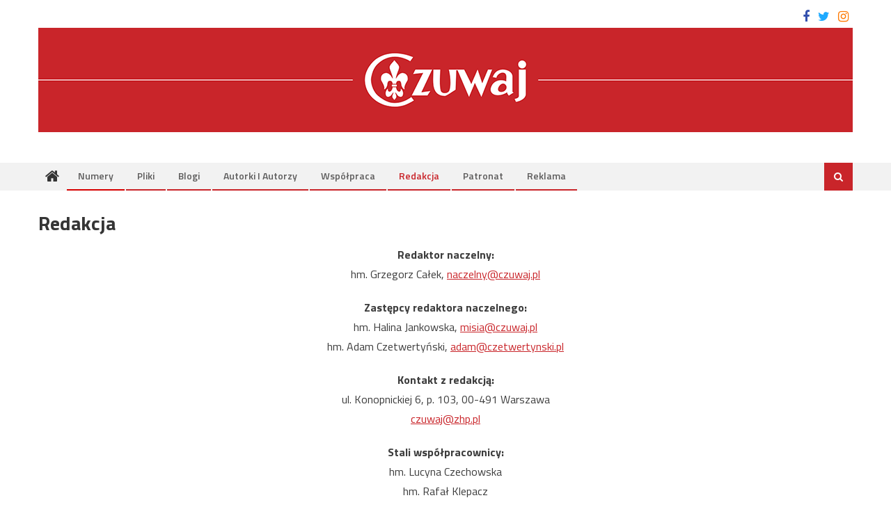

--- FILE ---
content_type: text/html; charset=UTF-8
request_url: https://czuwaj.pl/redakcja/
body_size: 9306
content:
<!DOCTYPE html>
<html lang="pl-PL">
<head>
<meta charset="UTF-8">
<meta name="viewport" content="width=device-width, initial-scale=1">
<link rel="profile" href="https://gmpg.org/xfn/11">
<link rel="pingback" href="https://czuwaj.pl/xmlrpc.php">

<title>Redakcja &#8211; CZUWAJ</title>
<meta name='robots' content='max-image-preview:large' />
	<style>img:is([sizes="auto" i], [sizes^="auto," i]) { contain-intrinsic-size: 3000px 1500px }</style>
	<meta name="dlm-version" content="5.1.6"><link rel='dns-prefetch' href='//fonts.googleapis.com' />
<link rel="alternate" type="application/rss+xml" title="CZUWAJ &raquo; Kanał z wpisami" href="https://czuwaj.pl/feed/" />
<link rel="alternate" type="application/rss+xml" title="CZUWAJ &raquo; Kanał z komentarzami" href="https://czuwaj.pl/comments/feed/" />
<script type="text/javascript">
/* <![CDATA[ */
window._wpemojiSettings = {"baseUrl":"https:\/\/s.w.org\/images\/core\/emoji\/16.0.1\/72x72\/","ext":".png","svgUrl":"https:\/\/s.w.org\/images\/core\/emoji\/16.0.1\/svg\/","svgExt":".svg","source":{"concatemoji":"https:\/\/czuwaj.pl\/wp-includes\/js\/wp-emoji-release.min.js?ver=6.8.3"}};
/*! This file is auto-generated */
!function(s,n){var o,i,e;function c(e){try{var t={supportTests:e,timestamp:(new Date).valueOf()};sessionStorage.setItem(o,JSON.stringify(t))}catch(e){}}function p(e,t,n){e.clearRect(0,0,e.canvas.width,e.canvas.height),e.fillText(t,0,0);var t=new Uint32Array(e.getImageData(0,0,e.canvas.width,e.canvas.height).data),a=(e.clearRect(0,0,e.canvas.width,e.canvas.height),e.fillText(n,0,0),new Uint32Array(e.getImageData(0,0,e.canvas.width,e.canvas.height).data));return t.every(function(e,t){return e===a[t]})}function u(e,t){e.clearRect(0,0,e.canvas.width,e.canvas.height),e.fillText(t,0,0);for(var n=e.getImageData(16,16,1,1),a=0;a<n.data.length;a++)if(0!==n.data[a])return!1;return!0}function f(e,t,n,a){switch(t){case"flag":return n(e,"\ud83c\udff3\ufe0f\u200d\u26a7\ufe0f","\ud83c\udff3\ufe0f\u200b\u26a7\ufe0f")?!1:!n(e,"\ud83c\udde8\ud83c\uddf6","\ud83c\udde8\u200b\ud83c\uddf6")&&!n(e,"\ud83c\udff4\udb40\udc67\udb40\udc62\udb40\udc65\udb40\udc6e\udb40\udc67\udb40\udc7f","\ud83c\udff4\u200b\udb40\udc67\u200b\udb40\udc62\u200b\udb40\udc65\u200b\udb40\udc6e\u200b\udb40\udc67\u200b\udb40\udc7f");case"emoji":return!a(e,"\ud83e\udedf")}return!1}function g(e,t,n,a){var r="undefined"!=typeof WorkerGlobalScope&&self instanceof WorkerGlobalScope?new OffscreenCanvas(300,150):s.createElement("canvas"),o=r.getContext("2d",{willReadFrequently:!0}),i=(o.textBaseline="top",o.font="600 32px Arial",{});return e.forEach(function(e){i[e]=t(o,e,n,a)}),i}function t(e){var t=s.createElement("script");t.src=e,t.defer=!0,s.head.appendChild(t)}"undefined"!=typeof Promise&&(o="wpEmojiSettingsSupports",i=["flag","emoji"],n.supports={everything:!0,everythingExceptFlag:!0},e=new Promise(function(e){s.addEventListener("DOMContentLoaded",e,{once:!0})}),new Promise(function(t){var n=function(){try{var e=JSON.parse(sessionStorage.getItem(o));if("object"==typeof e&&"number"==typeof e.timestamp&&(new Date).valueOf()<e.timestamp+604800&&"object"==typeof e.supportTests)return e.supportTests}catch(e){}return null}();if(!n){if("undefined"!=typeof Worker&&"undefined"!=typeof OffscreenCanvas&&"undefined"!=typeof URL&&URL.createObjectURL&&"undefined"!=typeof Blob)try{var e="postMessage("+g.toString()+"("+[JSON.stringify(i),f.toString(),p.toString(),u.toString()].join(",")+"));",a=new Blob([e],{type:"text/javascript"}),r=new Worker(URL.createObjectURL(a),{name:"wpTestEmojiSupports"});return void(r.onmessage=function(e){c(n=e.data),r.terminate(),t(n)})}catch(e){}c(n=g(i,f,p,u))}t(n)}).then(function(e){for(var t in e)n.supports[t]=e[t],n.supports.everything=n.supports.everything&&n.supports[t],"flag"!==t&&(n.supports.everythingExceptFlag=n.supports.everythingExceptFlag&&n.supports[t]);n.supports.everythingExceptFlag=n.supports.everythingExceptFlag&&!n.supports.flag,n.DOMReady=!1,n.readyCallback=function(){n.DOMReady=!0}}).then(function(){return e}).then(function(){var e;n.supports.everything||(n.readyCallback(),(e=n.source||{}).concatemoji?t(e.concatemoji):e.wpemoji&&e.twemoji&&(t(e.twemoji),t(e.wpemoji)))}))}((window,document),window._wpemojiSettings);
/* ]]> */
</script>
<style id='wp-emoji-styles-inline-css' type='text/css'>

	img.wp-smiley, img.emoji {
		display: inline !important;
		border: none !important;
		box-shadow: none !important;
		height: 1em !important;
		width: 1em !important;
		margin: 0 0.07em !important;
		vertical-align: -0.1em !important;
		background: none !important;
		padding: 0 !important;
	}
</style>
<link rel='stylesheet' id='wp-block-library-css' href='https://czuwaj.pl/wp-includes/css/dist/block-library/style.min.css?ver=6.8.3' type='text/css' media='all' />
<style id='classic-theme-styles-inline-css' type='text/css'>
/*! This file is auto-generated */
.wp-block-button__link{color:#fff;background-color:#32373c;border-radius:9999px;box-shadow:none;text-decoration:none;padding:calc(.667em + 2px) calc(1.333em + 2px);font-size:1.125em}.wp-block-file__button{background:#32373c;color:#fff;text-decoration:none}
</style>
<style id='global-styles-inline-css' type='text/css'>
:root{--wp--preset--aspect-ratio--square: 1;--wp--preset--aspect-ratio--4-3: 4/3;--wp--preset--aspect-ratio--3-4: 3/4;--wp--preset--aspect-ratio--3-2: 3/2;--wp--preset--aspect-ratio--2-3: 2/3;--wp--preset--aspect-ratio--16-9: 16/9;--wp--preset--aspect-ratio--9-16: 9/16;--wp--preset--color--black: #000000;--wp--preset--color--cyan-bluish-gray: #abb8c3;--wp--preset--color--white: #ffffff;--wp--preset--color--pale-pink: #f78da7;--wp--preset--color--vivid-red: #cf2e2e;--wp--preset--color--luminous-vivid-orange: #ff6900;--wp--preset--color--luminous-vivid-amber: #fcb900;--wp--preset--color--light-green-cyan: #7bdcb5;--wp--preset--color--vivid-green-cyan: #00d084;--wp--preset--color--pale-cyan-blue: #8ed1fc;--wp--preset--color--vivid-cyan-blue: #0693e3;--wp--preset--color--vivid-purple: #9b51e0;--wp--preset--gradient--vivid-cyan-blue-to-vivid-purple: linear-gradient(135deg,rgba(6,147,227,1) 0%,rgb(155,81,224) 100%);--wp--preset--gradient--light-green-cyan-to-vivid-green-cyan: linear-gradient(135deg,rgb(122,220,180) 0%,rgb(0,208,130) 100%);--wp--preset--gradient--luminous-vivid-amber-to-luminous-vivid-orange: linear-gradient(135deg,rgba(252,185,0,1) 0%,rgba(255,105,0,1) 100%);--wp--preset--gradient--luminous-vivid-orange-to-vivid-red: linear-gradient(135deg,rgba(255,105,0,1) 0%,rgb(207,46,46) 100%);--wp--preset--gradient--very-light-gray-to-cyan-bluish-gray: linear-gradient(135deg,rgb(238,238,238) 0%,rgb(169,184,195) 100%);--wp--preset--gradient--cool-to-warm-spectrum: linear-gradient(135deg,rgb(74,234,220) 0%,rgb(151,120,209) 20%,rgb(207,42,186) 40%,rgb(238,44,130) 60%,rgb(251,105,98) 80%,rgb(254,248,76) 100%);--wp--preset--gradient--blush-light-purple: linear-gradient(135deg,rgb(255,206,236) 0%,rgb(152,150,240) 100%);--wp--preset--gradient--blush-bordeaux: linear-gradient(135deg,rgb(254,205,165) 0%,rgb(254,45,45) 50%,rgb(107,0,62) 100%);--wp--preset--gradient--luminous-dusk: linear-gradient(135deg,rgb(255,203,112) 0%,rgb(199,81,192) 50%,rgb(65,88,208) 100%);--wp--preset--gradient--pale-ocean: linear-gradient(135deg,rgb(255,245,203) 0%,rgb(182,227,212) 50%,rgb(51,167,181) 100%);--wp--preset--gradient--electric-grass: linear-gradient(135deg,rgb(202,248,128) 0%,rgb(113,206,126) 100%);--wp--preset--gradient--midnight: linear-gradient(135deg,rgb(2,3,129) 0%,rgb(40,116,252) 100%);--wp--preset--font-size--small: 13px;--wp--preset--font-size--medium: 20px;--wp--preset--font-size--large: 36px;--wp--preset--font-size--x-large: 42px;--wp--preset--spacing--20: 0.44rem;--wp--preset--spacing--30: 0.67rem;--wp--preset--spacing--40: 1rem;--wp--preset--spacing--50: 1.5rem;--wp--preset--spacing--60: 2.25rem;--wp--preset--spacing--70: 3.38rem;--wp--preset--spacing--80: 5.06rem;--wp--preset--shadow--natural: 6px 6px 9px rgba(0, 0, 0, 0.2);--wp--preset--shadow--deep: 12px 12px 50px rgba(0, 0, 0, 0.4);--wp--preset--shadow--sharp: 6px 6px 0px rgba(0, 0, 0, 0.2);--wp--preset--shadow--outlined: 6px 6px 0px -3px rgba(255, 255, 255, 1), 6px 6px rgba(0, 0, 0, 1);--wp--preset--shadow--crisp: 6px 6px 0px rgba(0, 0, 0, 1);}:where(.is-layout-flex){gap: 0.5em;}:where(.is-layout-grid){gap: 0.5em;}body .is-layout-flex{display: flex;}.is-layout-flex{flex-wrap: wrap;align-items: center;}.is-layout-flex > :is(*, div){margin: 0;}body .is-layout-grid{display: grid;}.is-layout-grid > :is(*, div){margin: 0;}:where(.wp-block-columns.is-layout-flex){gap: 2em;}:where(.wp-block-columns.is-layout-grid){gap: 2em;}:where(.wp-block-post-template.is-layout-flex){gap: 1.25em;}:where(.wp-block-post-template.is-layout-grid){gap: 1.25em;}.has-black-color{color: var(--wp--preset--color--black) !important;}.has-cyan-bluish-gray-color{color: var(--wp--preset--color--cyan-bluish-gray) !important;}.has-white-color{color: var(--wp--preset--color--white) !important;}.has-pale-pink-color{color: var(--wp--preset--color--pale-pink) !important;}.has-vivid-red-color{color: var(--wp--preset--color--vivid-red) !important;}.has-luminous-vivid-orange-color{color: var(--wp--preset--color--luminous-vivid-orange) !important;}.has-luminous-vivid-amber-color{color: var(--wp--preset--color--luminous-vivid-amber) !important;}.has-light-green-cyan-color{color: var(--wp--preset--color--light-green-cyan) !important;}.has-vivid-green-cyan-color{color: var(--wp--preset--color--vivid-green-cyan) !important;}.has-pale-cyan-blue-color{color: var(--wp--preset--color--pale-cyan-blue) !important;}.has-vivid-cyan-blue-color{color: var(--wp--preset--color--vivid-cyan-blue) !important;}.has-vivid-purple-color{color: var(--wp--preset--color--vivid-purple) !important;}.has-black-background-color{background-color: var(--wp--preset--color--black) !important;}.has-cyan-bluish-gray-background-color{background-color: var(--wp--preset--color--cyan-bluish-gray) !important;}.has-white-background-color{background-color: var(--wp--preset--color--white) !important;}.has-pale-pink-background-color{background-color: var(--wp--preset--color--pale-pink) !important;}.has-vivid-red-background-color{background-color: var(--wp--preset--color--vivid-red) !important;}.has-luminous-vivid-orange-background-color{background-color: var(--wp--preset--color--luminous-vivid-orange) !important;}.has-luminous-vivid-amber-background-color{background-color: var(--wp--preset--color--luminous-vivid-amber) !important;}.has-light-green-cyan-background-color{background-color: var(--wp--preset--color--light-green-cyan) !important;}.has-vivid-green-cyan-background-color{background-color: var(--wp--preset--color--vivid-green-cyan) !important;}.has-pale-cyan-blue-background-color{background-color: var(--wp--preset--color--pale-cyan-blue) !important;}.has-vivid-cyan-blue-background-color{background-color: var(--wp--preset--color--vivid-cyan-blue) !important;}.has-vivid-purple-background-color{background-color: var(--wp--preset--color--vivid-purple) !important;}.has-black-border-color{border-color: var(--wp--preset--color--black) !important;}.has-cyan-bluish-gray-border-color{border-color: var(--wp--preset--color--cyan-bluish-gray) !important;}.has-white-border-color{border-color: var(--wp--preset--color--white) !important;}.has-pale-pink-border-color{border-color: var(--wp--preset--color--pale-pink) !important;}.has-vivid-red-border-color{border-color: var(--wp--preset--color--vivid-red) !important;}.has-luminous-vivid-orange-border-color{border-color: var(--wp--preset--color--luminous-vivid-orange) !important;}.has-luminous-vivid-amber-border-color{border-color: var(--wp--preset--color--luminous-vivid-amber) !important;}.has-light-green-cyan-border-color{border-color: var(--wp--preset--color--light-green-cyan) !important;}.has-vivid-green-cyan-border-color{border-color: var(--wp--preset--color--vivid-green-cyan) !important;}.has-pale-cyan-blue-border-color{border-color: var(--wp--preset--color--pale-cyan-blue) !important;}.has-vivid-cyan-blue-border-color{border-color: var(--wp--preset--color--vivid-cyan-blue) !important;}.has-vivid-purple-border-color{border-color: var(--wp--preset--color--vivid-purple) !important;}.has-vivid-cyan-blue-to-vivid-purple-gradient-background{background: var(--wp--preset--gradient--vivid-cyan-blue-to-vivid-purple) !important;}.has-light-green-cyan-to-vivid-green-cyan-gradient-background{background: var(--wp--preset--gradient--light-green-cyan-to-vivid-green-cyan) !important;}.has-luminous-vivid-amber-to-luminous-vivid-orange-gradient-background{background: var(--wp--preset--gradient--luminous-vivid-amber-to-luminous-vivid-orange) !important;}.has-luminous-vivid-orange-to-vivid-red-gradient-background{background: var(--wp--preset--gradient--luminous-vivid-orange-to-vivid-red) !important;}.has-very-light-gray-to-cyan-bluish-gray-gradient-background{background: var(--wp--preset--gradient--very-light-gray-to-cyan-bluish-gray) !important;}.has-cool-to-warm-spectrum-gradient-background{background: var(--wp--preset--gradient--cool-to-warm-spectrum) !important;}.has-blush-light-purple-gradient-background{background: var(--wp--preset--gradient--blush-light-purple) !important;}.has-blush-bordeaux-gradient-background{background: var(--wp--preset--gradient--blush-bordeaux) !important;}.has-luminous-dusk-gradient-background{background: var(--wp--preset--gradient--luminous-dusk) !important;}.has-pale-ocean-gradient-background{background: var(--wp--preset--gradient--pale-ocean) !important;}.has-electric-grass-gradient-background{background: var(--wp--preset--gradient--electric-grass) !important;}.has-midnight-gradient-background{background: var(--wp--preset--gradient--midnight) !important;}.has-small-font-size{font-size: var(--wp--preset--font-size--small) !important;}.has-medium-font-size{font-size: var(--wp--preset--font-size--medium) !important;}.has-large-font-size{font-size: var(--wp--preset--font-size--large) !important;}.has-x-large-font-size{font-size: var(--wp--preset--font-size--x-large) !important;}
:where(.wp-block-post-template.is-layout-flex){gap: 1.25em;}:where(.wp-block-post-template.is-layout-grid){gap: 1.25em;}
:where(.wp-block-columns.is-layout-flex){gap: 2em;}:where(.wp-block-columns.is-layout-grid){gap: 2em;}
:root :where(.wp-block-pullquote){font-size: 1.5em;line-height: 1.6;}
</style>
<link rel='stylesheet' id='my-style-css' href='https://czuwaj.pl/wp-content/plugins/cardoza-3d-tag-cloud//public/css/cardoza3dtagcloud.css?ver=6.8.3' type='text/css' media='all' />
<link rel='stylesheet' id='editorial-css' href='https://czuwaj.pl/wp-content/themes/editorial/style.css?ver=6.8.3' type='text/css' media='all' />
<link rel='stylesheet' id='child-style-css' href='https://czuwaj.pl/wp-content/themes/czuwaj/style.css?ver=1.0.0' type='text/css' media='all' />
<link rel='stylesheet' id='font-awesome-css' href='https://czuwaj.pl/wp-content/themes/editorial/assets/library/font-awesome/css/font-awesome.min.css?ver=4.7.0' type='text/css' media='all' />
<link rel='stylesheet' id='editorial-google-font-css' href='https://fonts.googleapis.com/css?family=Titillium+Web%3A400%2C600%2C700%2C300&#038;subset=latin%2Clatin-ext' type='text/css' media='all' />
<link rel='stylesheet' id='editorial-style-css' href='https://czuwaj.pl/wp-content/themes/czuwaj/style.css?ver=1.0.0' type='text/css' media='all' />
<style id='editorial-style-inline-css' type='text/css'>
.category-button.mt-cat-4 a{background:#5f267f}
.category-button.mt-cat-4 a:hover{background:#2d004d}
.block-header.mt-cat-4{border-left:2px solid #5f267f}
.rtl .block-header.mt-cat-4{border-left:none;border-right:2px solid #5f267f}
.archive .page-header.mt-cat-4{border-left:4px solid #5f267f}
.rtl.archive .page-header.mt-cat-4{border-left:none;border-right:4px solid #5f267f}
#site-navigation ul li.mt-cat-4{border-bottom-color:#5f267f}
.category-button.mt-cat-6 a{background:#d60000}
.category-button.mt-cat-6 a:hover{background:#a40000}
.block-header.mt-cat-6{border-left:2px solid #d60000}
.rtl .block-header.mt-cat-6{border-left:none;border-right:2px solid #d60000}
.archive .page-header.mt-cat-6{border-left:4px solid #d60000}
.rtl.archive .page-header.mt-cat-6{border-left:none;border-right:4px solid #d60000}
#site-navigation ul li.mt-cat-6{border-bottom-color:#d60000}
.category-button.mt-cat-110 a{background:#c9252a}
.category-button.mt-cat-110 a:hover{background:#970000}
.block-header.mt-cat-110{border-left:2px solid #c9252a}
.rtl .block-header.mt-cat-110{border-left:none;border-right:2px solid #c9252a}
.archive .page-header.mt-cat-110{border-left:4px solid #c9252a}
.rtl.archive .page-header.mt-cat-110{border-left:none;border-right:4px solid #c9252a}
#site-navigation ul li.mt-cat-110{border-bottom-color:#c9252a}
.category-button.mt-cat-111 a{background:#c9252a}
.category-button.mt-cat-111 a:hover{background:#970000}
.block-header.mt-cat-111{border-left:2px solid #c9252a}
.rtl .block-header.mt-cat-111{border-left:none;border-right:2px solid #c9252a}
.archive .page-header.mt-cat-111{border-left:4px solid #c9252a}
.rtl.archive .page-header.mt-cat-111{border-left:none;border-right:4px solid #c9252a}
#site-navigation ul li.mt-cat-111{border-bottom-color:#c9252a}
.category-button.mt-cat-1 a{background:#0e873a}
.category-button.mt-cat-1 a:hover{background:#005508}
.block-header.mt-cat-1{border-left:2px solid #0e873a}
.rtl .block-header.mt-cat-1{border-left:none;border-right:2px solid #0e873a}
.archive .page-header.mt-cat-1{border-left:4px solid #0e873a}
.rtl.archive .page-header.mt-cat-1{border-left:none;border-right:4px solid #0e873a}
#site-navigation ul li.mt-cat-1{border-bottom-color:#0e873a}
.category-button.mt-cat-2 a{background:#253b82}
.category-button.mt-cat-2 a:hover{background:#000950}
.block-header.mt-cat-2{border-left:2px solid #253b82}
.rtl .block-header.mt-cat-2{border-left:none;border-right:2px solid #253b82}
.archive .page-header.mt-cat-2{border-left:4px solid #253b82}
.rtl.archive .page-header.mt-cat-2{border-left:none;border-right:4px solid #253b82}
#site-navigation ul li.mt-cat-2{border-bottom-color:#253b82}
.category-button.mt-cat-5 a{background:#e59900}
.category-button.mt-cat-5 a:hover{background:#b36700}
.block-header.mt-cat-5{border-left:2px solid #e59900}
.rtl .block-header.mt-cat-5{border-left:none;border-right:2px solid #e59900}
.archive .page-header.mt-cat-5{border-left:4px solid #e59900}
.rtl.archive .page-header.mt-cat-5{border-left:none;border-right:4px solid #e59900}
#site-navigation ul li.mt-cat-5{border-bottom-color:#e59900}
.category-button.mt-cat-120 a{background:#c9252a}
.category-button.mt-cat-120 a:hover{background:#970000}
.block-header.mt-cat-120{border-left:2px solid #c9252a}
.rtl .block-header.mt-cat-120{border-left:none;border-right:2px solid #c9252a}
.archive .page-header.mt-cat-120{border-left:4px solid #c9252a}
.rtl.archive .page-header.mt-cat-120{border-left:none;border-right:4px solid #c9252a}
#site-navigation ul li.mt-cat-120{border-bottom-color:#c9252a}
.category-button.mt-cat-109 a{background:#c9252a}
.category-button.mt-cat-109 a:hover{background:#970000}
.block-header.mt-cat-109{border-left:2px solid #c9252a}
.rtl .block-header.mt-cat-109{border-left:none;border-right:2px solid #c9252a}
.archive .page-header.mt-cat-109{border-left:4px solid #c9252a}
.rtl.archive .page-header.mt-cat-109{border-left:none;border-right:4px solid #c9252a}
#site-navigation ul li.mt-cat-109{border-bottom-color:#c9252a}
.navigation .nav-links a,.bttn,button,input[type='button'],input[type='reset'],input[type='submit'],.navigation .nav-links a:hover,.bttn:hover,button,input[type='button']:hover,input[type='reset']:hover,input[type='submit']:hover,.edit-link .post-edit-link ,.reply .comment-reply-link,.home .home-icon a,.home-icon a:hover,.home-icon a:focus,.search-main,.header-search-wrapper .search-form-main .search-submit,.mt-slider-section .bx-controls a:hover,.widget_search .search-submit,.error404 .page-title,.archive.archive-classic .entry-title a:after,#mt-scrollup,.widget_tag_cloud .tagcloud a:hover,.widget.widget_tag_cloud a:hover,.sub-toggle,#site-navigation ul > li:hover > .sub-toggle,#site-navigation ul > li.current-menu-item .sub-toggle,#site-navigation ul > li.current-menu-ancestor .sub-toggle,#masthead #site-navigation ul li a.sub-toggle{background:#c9252a}
.navigation .nav-links a,.bttn,button,input[type='button'],input[type='reset'],input[type='submit'],.widget_search .search-submit,.widget_tag_cloud .tagcloud a:hover,.widget.widget_tag_cloud a:hover{border-color:#c9252a}
.comment-list .comment-body ,.header-search-wrapper .search-form-main{border-top-color:#c9252a}
#site-navigation ul li,.header-search-wrapper .search-form-main:before{border-bottom-color:#c9252a}
.archive .page-header,.block-header,.widget .widget-title-wrapper,.related-articles-wrapper .widget-title-wrapper{border-left-color:#c9252a}
a,a:hover,a:focus,a:active,.entry-footer a:hover,.comment-author .fn .url:hover,#cancel-comment-reply-link,#cancel-comment-reply-link:before,.logged-in-as a,.top-menu ul li a:hover,#footer-navigation ul li a:hover,#site-navigation ul li:hover>a,#site-navigation ul li.current-menu-item>a,#site-navigation ul li.current_page_item>a,#site-navigation ul li.current-menu-ancestor>a,#site-navigation ul li.focus>a,.mt-slider-section .slide-title a:hover,.featured-post-wrapper .featured-title a:hover,.editorial_block_grid .post-title a:hover,.slider-meta-wrapper span:hover,.slider-meta-wrapper a:hover,.featured-meta-wrapper span:hover,.featured-meta-wrapper a:hover,.post-meta-wrapper > span:hover,.post-meta-wrapper span > a:hover ,.grid-posts-block .post-title a:hover,.list-posts-block .single-post-wrapper .post-content-wrapper .post-title a:hover,.column-posts-block .single-post-wrapper.secondary-post .post-content-wrapper .post-title a:hover,.widget a:hover,.widget a:hover::before,.widget li:hover::before,.entry-title a:hover,.entry-meta span a:hover,.post-readmore a:hover,.archive-classic .entry-title a:hover,.archive-columns .entry-title a:hover,.related-posts-wrapper .post-title a:hover,.block-header .block-title a:hover,.widget .widget-title a:hover,.related-articles-wrapper .related-title a:hover,.entry-meta span:hover::before{color:#c9252a}
</style>
<link rel='stylesheet' id='editorial-responsive-css' href='https://czuwaj.pl/wp-content/themes/editorial/assets/css/editorial-responsive.css?ver=1.0.0' type='text/css' media='all' />
<script type="text/javascript" src="https://czuwaj.pl/wp-includes/js/jquery/jquery.min.js?ver=3.7.1" id="jquery-core-js"></script>
<script type="text/javascript" src="https://czuwaj.pl/wp-includes/js/jquery/jquery-migrate.min.js?ver=3.4.1" id="jquery-migrate-js"></script>
<script type="text/javascript" src="https://czuwaj.pl/wp-content/plugins/cardoza-3d-tag-cloud/jquery.tagcanvas.min.js?ver=6.8.3" id="tag_handle-js"></script>
<link rel="https://api.w.org/" href="https://czuwaj.pl/wp-json/" /><link rel="alternate" title="JSON" type="application/json" href="https://czuwaj.pl/wp-json/wp/v2/pages/47" /><link rel="EditURI" type="application/rsd+xml" title="RSD" href="https://czuwaj.pl/xmlrpc.php?rsd" />
<meta name="generator" content="WordPress 6.8.3" />
<link rel="canonical" href="https://czuwaj.pl/redakcja/" />
<link rel='shortlink' href='https://czuwaj.pl/?p=47' />
<link rel="alternate" title="oEmbed (JSON)" type="application/json+oembed" href="https://czuwaj.pl/wp-json/oembed/1.0/embed?url=https%3A%2F%2Fczuwaj.pl%2Fredakcja%2F" />
<link rel="alternate" title="oEmbed (XML)" type="text/xml+oembed" href="https://czuwaj.pl/wp-json/oembed/1.0/embed?url=https%3A%2F%2Fczuwaj.pl%2Fredakcja%2F&#038;format=xml" />
	<script type="text/javascript">
		$j = jQuery.noConflict();
		$j(document).ready(function() {
			if(!$j('#myCanvas').tagcanvas({
				textColour: '#333333',
				outlineColour: '#ffffff',
				reverse: true,
				depth: 0.8,
				textFont: null,
				weight: true,
				maxSpeed: 0.05
			},'tags')) {
				$j('#myCanvasContainer').hide();
			}
		});
	</script>
	<script async src="https://www.googletagmanager.com/gtag/js?id=UA-120611124-1"></script><script>
				window.dataLayer = window.dataLayer || [];
				function gtag(){dataLayer.push(arguments);}
				gtag('js', new Date());gtag('config', 'UA-120611124-1', {"anonymize_ip":true,"allow_display_features":true,"link_attribution":false});</script>	<style type="text/css">
			.site-title,
		.site-description {
			position: absolute;
			clip: rect(1px, 1px, 1px, 1px);
		}
		</style>
	<link rel="icon" href="https://czuwaj.pl/wp-content/uploads/2018/06/CZUWAJ-ikona2-150x150.png" sizes="32x32" />
<link rel="icon" href="https://czuwaj.pl/wp-content/uploads/2018/06/CZUWAJ-ikona2-300x300.png" sizes="192x192" />
<link rel="apple-touch-icon" href="https://czuwaj.pl/wp-content/uploads/2018/06/CZUWAJ-ikona2-300x300.png" />
<meta name="msapplication-TileImage" content="https://czuwaj.pl/wp-content/uploads/2018/06/CZUWAJ-ikona2-300x300.png" />
</head>

<body class="wp-singular page-template-default page page-id-47 wp-custom-logo wp-theme-editorial wp-child-theme-czuwaj group-blog fullwidth_layout no-sidebar">
<div id="page" class="site">
	<a class="skip-link screen-reader-text" href="#content">Skip to content</a>
	
	<header id="masthead" class="site-header" role="banner">
		
		<div class="top-header-section">
			<div class="mt-container">
				<div class="top-left-header">
										<nav id="top-header-navigation" class="top-navigation" role="navigation">
											</nav>
				</div>
							<div class="top-social-wrapper">
				<span class="social-link"><a href="https://facebook.com/CZUWAJ" target="_blank"><i class="fa fa-facebook"></i></a></span><span class="social-link"><a href="https://twitter.com/CzuwajZHP" target="_blank"><i class="fa fa-twitter"></i></a></span><span class="social-link"><a href="https://instagram.com/czuwajzhp" target="_blank"><i class="fa fa-instagram"></i></a></span>			</div><!-- .top-social-wrapper -->
			</div> <!-- mt-container end -->
		</div><!-- .top-header-section -->

		<div class="logo-ads-wrapper clearfix">
			<div class="mt-container">
				<div class="site-branding">
					<a href="https://czuwaj.pl/" class="custom-logo-link" rel="home"><img width="1170" height="150" src="https://czuwaj.pl/wp-content/uploads/2018/06/CZUWAJ-pasek-1.png" class="custom-logo" alt="CZUWAJ" decoding="async" fetchpriority="high" srcset="https://czuwaj.pl/wp-content/uploads/2018/06/CZUWAJ-pasek-1.png 1170w, https://czuwaj.pl/wp-content/uploads/2018/06/CZUWAJ-pasek-1-300x38.png 300w, https://czuwaj.pl/wp-content/uploads/2018/06/CZUWAJ-pasek-1-768x98.png 768w, https://czuwaj.pl/wp-content/uploads/2018/06/CZUWAJ-pasek-1-1024x131.png 1024w" sizes="(max-width: 1170px) 100vw, 1170px" /></a>									</div><!-- .site-branding -->
				<div class="header-ads-wrapper">
									</div><!-- .header-ads-wrapper -->
			</div>
		</div><!-- .logo-ads-wrapper -->

		<div id="mt-menu-wrap" class="bottom-header-wrapper clearfix">
			<div class="mt-container">
				<div class="home-icon"> <a href="https://czuwaj.pl/" rel="home"> <i class="fa fa-home"> </i> </a> </div>
				<a href="javascript:void(0)" class="menu-toggle"> <i class="fa fa-navicon"> </i> </a>
				<nav id="site-navigation" class="main-navigation mt-modal-popup-content" role="navigation">
					<div class="menu"><ul><li id="menu-item-1972" class="menu-item menu-item-type-taxonomy menu-item-object-category menu-item-1972 mt-cat-6"><a href="https://czuwaj.pl/kategoria/gazeta/">Numery</a></li>
<li id="menu-item-136" class="menu-item menu-item-type-post_type menu-item-object-page menu-item-136"><a href="https://czuwaj.pl/pliki/">Pliki</a></li>
<li id="menu-item-1268" class="menu-item menu-item-type-post_type menu-item-object-page menu-item-1268"><a href="https://czuwaj.pl/blogi-autorow/">Blogi</a></li>
<li id="menu-item-603" class="menu-item menu-item-type-post_type menu-item-object-page menu-item-603"><a href="https://czuwaj.pl/autorzy/">Autorki i autorzy</a></li>
<li id="menu-item-585" class="menu-item menu-item-type-post_type menu-item-object-page menu-item-585"><a href="https://czuwaj.pl/wspolpraca/">Współpraca</a></li>
<li id="menu-item-58" class="menu-item menu-item-type-post_type menu-item-object-page current-menu-item page_item page-item-47 current_page_item menu-item-58"><a href="https://czuwaj.pl/redakcja/" aria-current="page">Redakcja</a></li>
<li id="menu-item-55" class="menu-item menu-item-type-post_type menu-item-object-page menu-item-55"><a href="https://czuwaj.pl/patronat/">Patronat</a></li>
<li id="menu-item-56" class="menu-item menu-item-type-post_type menu-item-object-page menu-item-56"><a href="https://czuwaj.pl/reklama/">Reklama</a></li>
</ul></div>				</nav><!-- #site-navigation -->
				<div class="header-search-wrapper">
					<span class="search-main"><a href="javascript:void(0)"><i class="fa fa-search"></i></a></span>
					<div class="search-form-main clearfix">
	                	<form role="search" method="get" class="search-form" action="https://czuwaj.pl/">
				<label>
					<span class="screen-reader-text">Szukaj:</span>
					<input type="search" class="search-field" placeholder="Szukaj &hellip;" value="" name="s" />
				</label>
				<input type="submit" class="search-submit" value="Szukaj" />
			</form>	            	</div>
				</div><!-- .header-search-wrapper -->
			</div><!-- .mt-container -->
		</div><!-- #mt-menu-wrap -->

					
	</header><!-- #masthead -->
	
	
	<div id="content" class="site-content">
		<div class="mt-container">

		<div id="primary" class="content-area">
		<main id="main" class="site-main" role="main">

			
<article id="post-47" class="post-47 page type-page status-publish hentry">
	<header class="entry-header">
		<h1 class="entry-title">Redakcja</h1>	</header><!-- .entry-header -->

	<div class="entry-content">
		<p style="text-align: center;"><strong>Redaktor naczelny:</strong><br />
hm. Grzegorz Całek, <a href="/cdn-cgi/l/email-protection#b5dbd4d6cfd0d9dbccf5d6cfc0c2d4df9bc5d9"><span class="__cf_email__" data-cfemail="bcd2dddfc6d9d0d2c5fcdfc6c9cbddd692ccd0">[email&#160;protected]</span></a></p>
<p style="text-align: center;"><strong>Zastępcy redaktora naczelnego:</strong><br />
hm. Halina Jankowska, <a href="/cdn-cgi/l/email-protection#274a4e544e4667445d5250464d09574b"><span class="__cf_email__" data-cfemail="4b262238222a0b28313e3c2a21653b27">[email&#160;protected]</span></a><br />
hm. Adam Czetwertyński, <a href="/cdn-cgi/l/email-protection#b5d4d1d4d8f5d6cfd0c1c2d0c7c1ccdbc6dedc9bc5d9"><span class="__cf_email__" data-cfemail="88e9ece9e5c8ebf2edfcffedfafcf1e6fbe3e1a6f8e4">[email&#160;protected]</span></a></p>
<p style="text-align: center;"><strong>Kontakt z redakcją:</strong><br />
ul. Konopnickiej 6, p. 103, 00-491 Warszawa<br />
<a href="/cdn-cgi/l/email-protection#ff9c858a889e95bf85978fd18f93"><span class="__cf_email__" data-cfemail="5a39202f2d3b301a20322a742a36">[email&#160;protected]</span></a></p>
<p style="text-align: center;"><strong>Stali współpracownicy:</strong><br />
hm. Lucyna Czechowska<br />
hm. Rafał Klepacz<br />
hm. Ewa Lachiewicz-Walińska<br />
hm. Anita Regucka-Fleming<br />
phm. Piotr Rodzoch (foto)<br />
hm. Andrzej Sawuła</p>
<p style="text-align: center;"><strong>Wydawca:</strong><br />
Główna Kwatera ZHP</p>
<p style="text-align: center;"><span style="font-size: 12px;">Redakcja nie zwraca materiałów niezamówionych, zastrzega sobie prawo skracania i adiustacji tekstów oraz zmiany ich tytułów i śródtytułów.</span><br />
<span style="font-size: 12px;">Redakcja nie płaci honorariów autorskich – wszystkie teksty i zdjęcia powstają społecznie. </span><span style="font-size: 12px;">Nadesłanie tekstu jest równoznaczne z akceptacją powyższych zasad.</span><br />
<span style="font-size: 12px;">Redakcja nie odpowiada za treść reklam.</span></p>
	</div><!-- .entry-content -->

	<footer class="entry-footer">
			</footer><!-- .entry-footer -->
</article><!-- #post-## -->

		</main><!-- #main -->
	</div><!-- #primary -->

		</div><!--.mt-container-->
	</div><!-- #content -->

	<footer id="colophon" class="site-footer" role="contentinfo">
						<div id="bottom-footer" class="sub-footer-wrapper clearfix">
				<div class="mt-container">
					<div class="site-info">
						<span class="copy-info">2018-2023 czuwaj.pl</span>
						<span class="sep"> | </span>
						<a href="/polityka-prywatnosci" rel="designer">Polityka prywatności</a>.					</div><!-- .site-info -->
					<nav id="footer-navigation" class="sub-footer-navigation" role="navigation">
											</nav>
				</div>
			</div><!-- .sub-footer-wrapper -->
	</footer><!-- #colophon -->
	<div id="mt-scrollup" class="animated arrow-hide"><i class="fa fa-chevron-up"></i></div>
</div><!-- #page -->

<script data-cfasync="false" src="/cdn-cgi/scripts/5c5dd728/cloudflare-static/email-decode.min.js"></script><script type="speculationrules">
{"prefetch":[{"source":"document","where":{"and":[{"href_matches":"\/*"},{"not":{"href_matches":["\/wp-*.php","\/wp-admin\/*","\/wp-content\/uploads\/*","\/wp-content\/*","\/wp-content\/plugins\/*","\/wp-content\/themes\/czuwaj\/*","\/wp-content\/themes\/editorial\/*","\/*\\?(.+)"]}},{"not":{"selector_matches":"a[rel~=\"nofollow\"]"}},{"not":{"selector_matches":".no-prefetch, .no-prefetch a"}}]},"eagerness":"conservative"}]}
</script>
<script type="text/javascript" id="dlm-xhr-js-extra">
/* <![CDATA[ */
var dlmXHRtranslations = {"error":"Wyst\u0105pi\u0142 b\u0142\u0105d podczas pr\u00f3by pobrania pliku. Spr\u00f3buj ponownie.","not_found":"Plik nie istnieje.","no_file_path":"Nie zdefiniowano \u015bcie\u017cki pliku.","no_file_paths":"Nie ustawiono \u015bcie\u017cek.","filetype":"Pobieranie jest niedozwolone dla tego rodzaju pliku.","file_access_denied":"Odmowa dost\u0119pu do tego pliku.","access_denied":"Odmowa dost\u0119pu. Nie masz uprawnie\u0144 do pobrania tego pliku.","security_error":"Wyst\u0105pi\u0142 b\u0142\u0105d w \u015bcie\u017cce pliku.","file_not_found":"Nie znaleziono pliku."};
/* ]]> */
</script>
<script type="text/javascript" id="dlm-xhr-js-before">
/* <![CDATA[ */
const dlmXHR = {"xhr_links":{"class":["download-link","download-button"]},"prevent_duplicates":true,"ajaxUrl":"https:\/\/czuwaj.pl\/wp-admin\/admin-ajax.php"}; dlmXHRinstance = {}; const dlmXHRGlobalLinks = "https://czuwaj.pl/download/"; const dlmNonXHRGlobalLinks = []; dlmXHRgif = "https://czuwaj.pl/wp-includes/images/spinner.gif"; const dlmXHRProgress = "1"
/* ]]> */
</script>
<script type="text/javascript" src="https://czuwaj.pl/wp-content/plugins/download-monitor/assets/js/dlm-xhr.min.js?ver=5.1.6" id="dlm-xhr-js"></script>
<script type="text/javascript" src="https://czuwaj.pl/wp-content/themes/editorial/assets/library/bxslider/jquery.bxslider.min.js?ver=4.2.12" id="jquery-bxslider-js"></script>
<script type="text/javascript" src="https://czuwaj.pl/wp-content/themes/editorial/assets/library/sticky/jquery.sticky.js?ver=20150416" id="jquery-sticky-js"></script>
<script type="text/javascript" src="https://czuwaj.pl/wp-content/themes/editorial/assets/library/sticky/sticky-setting.js?ver=20150309" id="editorial-sticky-menu-setting-js"></script>
<script type="text/javascript" src="https://czuwaj.pl/wp-content/themes/editorial/assets/js/navigation.js?ver=1.0.0" id="editorial-navigation-js"></script>
<script type="text/javascript" src="https://czuwaj.pl/wp-content/themes/editorial/assets/js/skip-link-focus-fix.js?ver=1.0.0" id="editorial-skip-link-focus-fix-js"></script>
<script type="text/javascript" src="https://czuwaj.pl/wp-content/themes/editorial/assets/js/custom-script.js?ver=1.0.0" id="editorial-custom-script-js"></script>
<script type="text/javascript" id="google-analytics-germanized-gaoptout-js-extra">
/* <![CDATA[ */
var gaoptoutSettings = {"ua":"UA-120611124-1","disabled":"Google Analytics Opt-out Cookie was set!"};
/* ]]> */
</script>
<script type="text/javascript" src="https://czuwaj.pl/wp-content/plugins/ga-germanized/assets/js/gaoptout.js?ver=1.6.2" id="google-analytics-germanized-gaoptout-js"></script>

<script defer src="https://static.cloudflareinsights.com/beacon.min.js/vcd15cbe7772f49c399c6a5babf22c1241717689176015" integrity="sha512-ZpsOmlRQV6y907TI0dKBHq9Md29nnaEIPlkf84rnaERnq6zvWvPUqr2ft8M1aS28oN72PdrCzSjY4U6VaAw1EQ==" data-cf-beacon='{"version":"2024.11.0","token":"954c6adea6844ac786074a3d44d0eaf6","r":1,"server_timing":{"name":{"cfCacheStatus":true,"cfEdge":true,"cfExtPri":true,"cfL4":true,"cfOrigin":true,"cfSpeedBrain":true},"location_startswith":null}}' crossorigin="anonymous"></script>
</body>
</html>


--- FILE ---
content_type: text/css
request_url: https://czuwaj.pl/wp-content/themes/czuwaj/style.css?ver=1.0.0
body_size: 175
content:
/*
 Theme Name:   czuwaj
 Theme URI:    http://czuwaj.pl
 Description:  A editorial child theme
 Author:       czuwaj
 Author URI:   http://czuwaj.pl
 Template:     editorial
 Version:      1.0.0
*/

.top-header-section {
    background: #ffffff;
    font-size: 18px;
    padding: 8px 0 0 0;
}
.custom-logo-link {
    display: block;
    margin: 0px 0 24px 0;
}
.logo-ads-wrapper {
    padding: 0 0 20px 0;
}

#post-grid-644 a.element.element_2 {
display: block;
font-size: 16px;
font-weight: bold;
padding: 30px 0px;
text-align: center;
color: #ffffff;
background: #a60000;
}
h1.entry-title {
    text-transform: none;
  }

.wplp_widget_643 .entry-content .wplp_container li, .wplp_widget_643 .wplp_container li {
  margin-bottom: 40px!important;
}

#text-6 .wplp_container li {
    margin-bottom: 20px!important;
}

footer#colophon {
  margin-top: 60px;
}

.wplp_widget_default .wplp_listposts li .img_cropper::before, #wplp_widget_654 .wplp_listposts li .img_cropper::before, #wplp_widget_643 .wplp_listposts li .img_cropper::before {
    content: '\f06e'!important;
    font-family: FontAwesome;
}

div.entry-content > ul > li {
list-style-position: inside!important;
}

.editorial-author-wrapper {
    border: 1px solid #e1e1e1;
    padding: 15px;
    margin-bottom: 60px;
    margin-top: 60px;
}

#comments {
    margin-top: 30px;
}

#wplp_widget_643 .flex-viewport {
    max-height: none;
}

.home span.posted-on {
  display: none;
}
